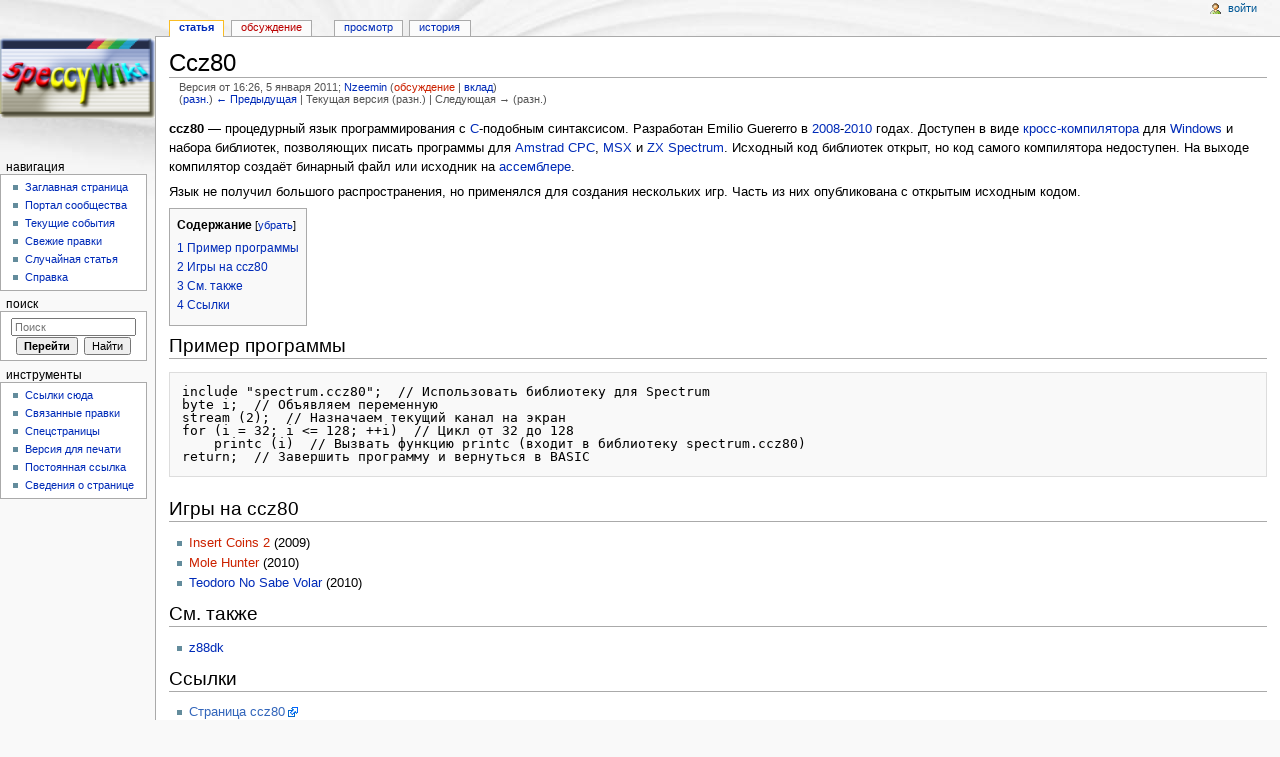

--- FILE ---
content_type: text/html; charset=UTF-8
request_url: https://speccy.info/w/index.php?title=Ccz80&oldid=29278
body_size: 7320
content:
<!DOCTYPE html>
<html lang="ru" dir="ltr" class="client-nojs">
<head>
<meta charset="UTF-8" />
<title>Ccz80 — SpeccyWiki</title>
<meta http-equiv="X-UA-Compatible" content="IE=EDGE" />
<meta name="generator" content="MediaWiki 1.23.6" />
<meta name="robots" content="noindex,nofollow" />
<link rel="shortcut icon" href="/favicon.ico" />
<link rel="search" type="application/opensearchdescription+xml" href="/w/opensearch_desc.php" title="SpeccyWiki (ru)" />
<link rel="EditURI" type="application/rsd+xml" href="https://speccy.info/w/api.php?action=rsd" />
<link rel="alternate" type="application/atom+xml" title="SpeccyWiki — Atom-лента" href="/w/index.php?title=%D0%A1%D0%BB%D1%83%D0%B6%D0%B5%D0%B1%D0%BD%D0%B0%D1%8F:%D0%A1%D0%B2%D0%B5%D0%B6%D0%B8%D0%B5_%D0%BF%D1%80%D0%B0%D0%B2%D0%BA%D0%B8&amp;feed=atom" />
<link rel="stylesheet" href="https://speccy.info/w/load.php?debug=false&amp;lang=ru&amp;modules=mediawiki.legacy.commonPrint%2Cshared%7Cmediawiki.skinning.interface%7Cmediawiki.ui.button%7Cskins.monobook.styles&amp;only=styles&amp;skin=monobook&amp;*" />
<!--[if IE 6]><link rel="stylesheet" href="/w/skins/monobook/IE60Fixes.css?303" media="screen" /><![endif]-->
<!--[if IE 7]><link rel="stylesheet" href="/w/skins/monobook/IE70Fixes.css?303" media="screen" /><![endif]--><meta name="ResourceLoaderDynamicStyles" content="" />
<link rel="stylesheet" href="https://speccy.info/w/load.php?debug=false&amp;lang=ru&amp;modules=site&amp;only=styles&amp;skin=monobook&amp;*" />
<style>a:lang(ar),a:lang(kk-arab),a:lang(mzn),a:lang(ps),a:lang(ur){text-decoration:none}
/* cache key: db_speccyinfo-WIKI_:resourceloader:filter:minify-css:7:ff071c8917e5b5f5575308eb993d560e */</style>
<script src="https://speccy.info/w/load.php?debug=false&amp;lang=ru&amp;modules=startup&amp;only=scripts&amp;skin=monobook&amp;*"></script>
<script>if(window.mw){
mw.config.set({"wgCanonicalNamespace":"","wgCanonicalSpecialPageName":false,"wgNamespaceNumber":0,"wgPageName":"Ccz80","wgTitle":"Ccz80","wgCurRevisionId":29278,"wgRevisionId":29278,"wgArticleId":11186,"wgIsArticle":true,"wgIsRedirect":false,"wgAction":"view","wgUserName":null,"wgUserGroups":["*"],"wgCategories":["Языки программирования","Программы для других платформ"],"wgBreakFrames":false,"wgPageContentLanguage":"ru","wgPageContentModel":"wikitext","wgSeparatorTransformTable":[",\t."," \t,"],"wgDigitTransformTable":["",""],"wgDefaultDateFormat":"dmy","wgMonthNames":["","январь","февраль","март","апрель","май","июнь","июль","август","сентябрь","октябрь","ноябрь","декабрь"],"wgMonthNamesShort":["","янв","фев","мар","апр","май","июн","июл","авг","сен","окт","ноя","дек"],"wgRelevantPageName":"Ccz80","wgIsProbablyEditable":false,"wgRestrictionEdit":[],"wgRestrictionMove":[],"wgWikiEditorEnabledModules":{"toolbar":true,"dialogs":true,"hidesig":true,"preview":true,"previewDialog":false,"publish":false}});
}</script><script>if(window.mw){
mw.loader.implement("user.options",function($,jQuery){mw.user.options.set({"ccmeonemails":0,"cols":80,"date":"default","diffonly":0,"disablemail":0,"editfont":"default","editondblclick":0,"editsectiononrightclick":0,"enotifminoredits":0,"enotifrevealaddr":0,"enotifusertalkpages":1,"enotifwatchlistpages":1,"extendwatchlist":0,"fancysig":0,"forceeditsummary":0,"gender":"unknown","hideminor":0,"hidepatrolled":0,"imagesize":2,"math":1,"minordefault":0,"newpageshidepatrolled":0,"nickname":"","norollbackdiff":0,"numberheadings":0,"previewonfirst":0,"previewontop":1,"rcdays":7,"rclimit":50,"rows":25,"showhiddencats":0,"shownumberswatching":1,"showtoolbar":1,"skin":"monobook","stubthreshold":0,"thumbsize":2,"underline":2,"uselivepreview":0,"usenewrc":0,"watchcreations":1,"watchdefault":1,"watchdeletion":0,"watchlistdays":3,"watchlisthideanons":0,"watchlisthidebots":0,"watchlisthideliu":0,"watchlisthideminor":0,"watchlisthideown":0,"watchlisthidepatrolled":0,"watchmoves":0,"wllimit":250,
"useeditwarning":1,"prefershttps":1,"usebetatoolbar":1,"usebetatoolbar-cgd":1,"wikieditor-preview":1,"language":"ru","variant-gan":"gan","variant-iu":"iu","variant-kk":"kk","variant-ku":"ku","variant-shi":"shi","variant-sr":"sr","variant-tg":"tg","variant-uz":"uz","variant-zh":"zh","searchNs0":true,"searchNs1":false,"searchNs2":false,"searchNs3":false,"searchNs4":false,"searchNs5":false,"searchNs6":false,"searchNs7":false,"searchNs8":false,"searchNs9":false,"searchNs10":false,"searchNs11":false,"searchNs12":false,"searchNs13":false,"searchNs14":false,"searchNs15":false,"variant":"ru"});},{},{});mw.loader.implement("user.tokens",function($,jQuery){mw.user.tokens.set({"editToken":"+\\","patrolToken":false,"watchToken":false});},{},{});
/* cache key: db_speccyinfo-WIKI_:resourceloader:filter:minify-js:7:37cbe29bfc10e6a2e5f34870d9f6bad5 */
}</script>
<script>if(window.mw){
mw.loader.load(["mediawiki.page.startup","mediawiki.legacy.wikibits","mediawiki.legacy.ajax"]);
}</script>
</head>
<body class="mediawiki ltr sitedir-ltr ns-0 ns-subject page-Ccz80 skin-monobook action-view">
<div id="globalWrapper">
<div id="column-content"><div id="content" class="mw-body-primary" role="main">
	<a id="top"></a>
	
	<h1 id="firstHeading" class="firstHeading" lang="ru"><span dir="auto">Ccz80</span></h1>
	<div id="bodyContent" class="mw-body">
		<div id="siteSub">Материал из SpeccyWiki</div>
		<div id="contentSub"><div id="mw-revision-info">Версия от 16:26, 5 января 2011; <a href="/%D0%A3%D1%87%D0%B0%D1%81%D1%82%D0%BD%D0%B8%D0%BA:Nzeemin" title="Участник:Nzeemin" class="mw-userlink">Nzeemin</a>  <span class="mw-usertoollinks">(<a href="/w/index.php?title=%D0%9E%D0%B1%D1%81%D1%83%D0%B6%D0%B4%D0%B5%D0%BD%D0%B8%D0%B5_%D1%83%D1%87%D0%B0%D1%81%D1%82%D0%BD%D0%B8%D0%BA%D0%B0:Nzeemin&amp;action=edit&amp;redlink=1" class="new" title="Обсуждение участника:Nzeemin (страница не существует)">обсуждение</a> | <a href="/%D0%A1%D0%BB%D1%83%D0%B6%D0%B5%D0%B1%D0%BD%D0%B0%D1%8F:%D0%92%D0%BA%D0%BB%D0%B0%D0%B4/Nzeemin" title="Служебная:Вклад/Nzeemin">вклад</a>)</span></div><br />
				<div id="mw-revision-nav">(<a href="/w/index.php?title=Ccz80&amp;diff=prev&amp;oldid=29278" title="Ccz80">разн.</a>) <a href="/w/index.php?title=Ccz80&amp;direction=prev&amp;oldid=29278" title="Ccz80">← Предыдущая</a> | Текущая версия (разн.) | Следующая → (разн.)</div></div>
		<div id="jump-to-nav" class="mw-jump">Перейти к: <a href="#column-one">навигация</a>, <a href="#searchInput">поиск</a></div>

		<!-- start content -->
<div id="mw-content-text" lang="ru" dir="ltr" class="mw-content-ltr"><p><b>ccz80</b> — процедурный язык программирования с <a href="/C" title="C">C</a>-подобным синтаксисом. Разработан Emilio Guererro в <a href="/2008" title="2008">2008</a>-<a href="/2010" title="2010">2010</a> годах. Доступен в виде <a href="/%D0%9A%D1%80%D0%BE%D1%81%D1%81-%D1%81%D1%80%D0%B5%D0%B4%D1%81%D1%82%D0%B2%D0%B0" title="Кросс-средства">кросс-компилятора</a> для <a href="/Windows" title="Windows">Windows</a> и набора библиотек, позволяющих писать программы для <a href="/Amstrad_CPC" title="Amstrad CPC">Amstrad CPC</a>, <a href="/MSX" title="MSX">MSX</a> и <a href="/ZX_Spectrum" title="ZX Spectrum">ZX Spectrum</a>. Исходный код библиотек открыт, но код самого компилятора недоступен. На выходе компилятор создаёт бинарный файл или исходник на <a href="/%D0%90%D1%81%D1%81%D0%B5%D0%BC%D0%B1%D0%BB%D0%B5%D1%80" title="Ассемблер">ассемблере</a>.
</p><p>Язык не получил большого распространения, но применялся для создания нескольких игр. Часть из них опубликована с открытым исходным кодом.
</p>
<div id="toc" class="toc"><div id="toctitle"><h2>Содержание</h2></div>
<ul>
<li class="toclevel-1 tocsection-1"><a href="#.D0.9F.D1.80.D0.B8.D0.BC.D0.B5.D1.80_.D0.BF.D1.80.D0.BE.D0.B3.D1.80.D0.B0.D0.BC.D0.BC.D1.8B"><span class="tocnumber">1</span> <span class="toctext">Пример программы</span></a></li>
<li class="toclevel-1 tocsection-2"><a href="#.D0.98.D0.B3.D1.80.D1.8B_.D0.BD.D0.B0_ccz80"><span class="tocnumber">2</span> <span class="toctext">Игры на ccz80</span></a></li>
<li class="toclevel-1 tocsection-3"><a href="#.D0.A1.D0.BC._.D1.82.D0.B0.D0.BA.D0.B6.D0.B5"><span class="tocnumber">3</span> <span class="toctext">См. также</span></a></li>
<li class="toclevel-1 tocsection-4"><a href="#.D0.A1.D1.81.D1.8B.D0.BB.D0.BA.D0.B8"><span class="tocnumber">4</span> <span class="toctext">Ссылки</span></a></li>
</ul>
</div>

<h2><span class="mw-headline" id=".D0.9F.D1.80.D0.B8.D0.BC.D0.B5.D1.80_.D0.BF.D1.80.D0.BE.D0.B3.D1.80.D0.B0.D0.BC.D0.BC.D1.8B">Пример программы</span></h2>
<pre>
include &quot;spectrum.ccz80&quot;;  // Использовать библиотеку для Spectrum
byte i;  // Объявляем переменную
stream (2);  // Назначаем текущий канал на экран 
for (i = 32; i &lt;= 128; ++i)  // Цикл от 32 до 128
    printc (i)  // Вызвать функцию printc (входит в библиотеку spectrum.ccz80) 
return;  // Завершить программу и вернуться в BASIC
</pre>
<h2><span class="mw-headline" id=".D0.98.D0.B3.D1.80.D1.8B_.D0.BD.D0.B0_ccz80">Игры на ccz80</span></h2>
<ul>
<li><a href="/w/index.php?title=Insert_Coins_2&amp;action=edit&amp;redlink=1" class="new" title="Insert Coins 2 (страница не существует)">Insert Coins 2</a> (2009)
</li>
<li><a href="/w/index.php?title=Mole_Hunter&amp;action=edit&amp;redlink=1" class="new" title="Mole Hunter (страница не существует)">Mole Hunter</a> (2010)
</li>
<li><a href="/Teodoro_No_Sabe_Volar" title="Teodoro No Sabe Volar" class="mw-redirect">Teodoro No Sabe Volar</a> (2010)
</li>
</ul>
<h2><span class="mw-headline" id=".D0.A1.D0.BC._.D1.82.D0.B0.D0.BA.D0.B6.D0.B5">См. также</span></h2>
<ul>
<li> <a href="/Z88dk" title="Z88dk">z88dk</a>
</li>
</ul>
<h2><span class="mw-headline" id=".D0.A1.D1.81.D1.8B.D0.BB.D0.BA.D0.B8">Ссылки</span></h2>
<ul>
<li><a rel="nofollow" class="external text" href="http://www.telefonica.net/web2/emilioguerrero/ccz80/ccz80.html">Страница ccz80</a>
</li>
</ul>

<!-- 
NewPP limit report
CPU time usage: 0.007 seconds
Real time usage: 0.009 seconds
Preprocessor visited node count: 24/1000000
Preprocessor generated node count: 40/1000000
Post‐expand include size: 0/2097152 bytes
Template argument size: 0/2097152 bytes
Highest expansion depth: 2/40
Expensive parser function count: 0/100
-->

<!-- Saved in parser cache with key db_speccyinfo-WIKI_:pcache:idhash:11186-0!*!0!!ru!*!* and timestamp 20260120073432 and revision id 29278
 -->
</div><div class="printfooter">
Источник — «<a href="https://speccy.info/w/index.php?title=Ccz80&amp;oldid=29278">https://speccy.info/w/index.php?title=Ccz80&amp;oldid=29278</a>»</div>
		<div id='catlinks' class='catlinks'><div id="mw-normal-catlinks" class="mw-normal-catlinks"><a href="/%D0%A1%D0%BB%D1%83%D0%B6%D0%B5%D0%B1%D0%BD%D0%B0%D1%8F:%D0%9A%D0%B0%D1%82%D0%B5%D0%B3%D0%BE%D1%80%D0%B8%D0%B8" title="Служебная:Категории">Категории</a>: <ul><li><a href="/%D0%9A%D0%B0%D1%82%D0%B5%D0%B3%D0%BE%D1%80%D0%B8%D1%8F:%D0%AF%D0%B7%D1%8B%D0%BA%D0%B8_%D0%BF%D1%80%D0%BE%D0%B3%D1%80%D0%B0%D0%BC%D0%BC%D0%B8%D1%80%D0%BE%D0%B2%D0%B0%D0%BD%D0%B8%D1%8F" title="Категория:Языки программирования">Языки программирования</a></li><li><a href="/%D0%9A%D0%B0%D1%82%D0%B5%D0%B3%D0%BE%D1%80%D0%B8%D1%8F:%D0%9F%D1%80%D0%BE%D0%B3%D1%80%D0%B0%D0%BC%D0%BC%D1%8B_%D0%B4%D0%BB%D1%8F_%D0%B4%D1%80%D1%83%D0%B3%D0%B8%D1%85_%D0%BF%D0%BB%D0%B0%D1%82%D1%84%D0%BE%D1%80%D0%BC" title="Категория:Программы для других платформ">Программы для других платформ</a></li></ul></div></div>		<!-- end content -->
				<div class="visualClear"></div>
	</div>
</div></div>
<div id="column-one">
	<h2>Навигация</h2>
	<div id="p-cactions" class="portlet" role="navigation">
		<h3>Просмотры</h3>
		<div class="pBody">
			<ul>
				<li id="ca-nstab-main" class="selected"><a href="/Ccz80" title="Просмотр основной страницы [c]" accesskey="c">Статья</a></li>
				<li id="ca-talk" class="new"><a href="/w/index.php?title=%D0%9E%D0%B1%D1%81%D1%83%D0%B6%D0%B4%D0%B5%D0%BD%D0%B8%D0%B5:Ccz80&amp;action=edit&amp;redlink=1" title="Обсуждение основной страницы [t]" accesskey="t">Обсуждение</a></li>
				<li id="ca-viewsource"><a href="/w/index.php?title=Ccz80&amp;action=edit" title="Эта страница защищена от изменений, но вы можете посмотреть и скопировать её исходный текст [e]" accesskey="e">Просмотр</a></li>
				<li id="ca-history"><a href="/w/index.php?title=Ccz80&amp;action=history" rel="archives" title="Журнал изменений страницы [h]" accesskey="h">История</a></li>
			</ul>
		</div>
	</div>
	<div class="portlet" id="p-personal" role="navigation">
		<h3>Персональные инструменты</h3>
		<div class="pBody">
			<ul>
				<li id="pt-login"><a href="/w/index.php?title=%D0%A1%D0%BB%D1%83%D0%B6%D0%B5%D0%B1%D0%BD%D0%B0%D1%8F:%D0%92%D1%85%D0%BE%D0%B4&amp;returnto=Ccz80&amp;returntoquery=oldid%3D29278" title="Здесь можно зарегистрироваться в системе, но это необязательно. [o]" accesskey="o">Войти</a></li>
			</ul>
		</div>
	</div>
	<div class="portlet" id="p-logo" role="banner">
<a href="/%D0%97%D0%B0%D0%B3%D0%BB%D0%B0%D0%B2%D0%BD%D0%B0%D1%8F_%D1%81%D1%82%D1%80%D0%B0%D0%BD%D0%B8%D1%86%D0%B0" style="background-image: url(/w/images/logo.png);" title="Перейти на заглавную страницу"></a>
	</div>
	<div class="generated-sidebar portlet" id="p-navigation" role="navigation">
		<h3>Навигация</h3>
		<div class='pBody'>
			<ul>
				<li id="n-mainpage"><a href="/%D0%97%D0%B0%D0%B3%D0%BB%D0%B0%D0%B2%D0%BD%D0%B0%D1%8F_%D1%81%D1%82%D1%80%D0%B0%D0%BD%D0%B8%D1%86%D0%B0" title="Перейти на заглавную страницу [z]" accesskey="z">Заглавная страница</a></li>
				<li id="n-portal"><a href="/SpeccyWiki:%D0%9F%D0%BE%D1%80%D1%82%D0%B0%D0%BB_%D1%81%D0%BE%D0%BE%D0%B1%D1%89%D0%B5%D1%81%D1%82%D0%B2%D0%B0" title="О проекте, о том, чем здесь можно заниматься, а также — где что находится">Портал сообщества</a></li>
				<li id="n-currentevents"><a href="/SpeccyWiki:%D0%A2%D0%B5%D0%BA%D1%83%D1%89%D0%B8%D0%B5_%D1%81%D0%BE%D0%B1%D1%8B%D1%82%D0%B8%D1%8F" title="Информация о текущих событиях">Текущие события</a></li>
				<li id="n-recentchanges"><a href="/%D0%A1%D0%BB%D1%83%D0%B6%D0%B5%D0%B1%D0%BD%D0%B0%D1%8F:%D0%A1%D0%B2%D0%B5%D0%B6%D0%B8%D0%B5_%D0%BF%D1%80%D0%B0%D0%B2%D0%BA%D0%B8" title="Список последних изменений [r]" accesskey="r">Свежие правки</a></li>
				<li id="n-randompage"><a href="/%D0%A1%D0%BB%D1%83%D0%B6%D0%B5%D0%B1%D0%BD%D0%B0%D1%8F:%D0%A1%D0%BB%D1%83%D1%87%D0%B0%D0%B9%D0%BD%D0%B0%D1%8F_%D1%81%D1%82%D1%80%D0%B0%D0%BD%D0%B8%D1%86%D0%B0" title="Посмотреть случайно выбранную страницу [x]" accesskey="x">Случайная статья</a></li>
				<li id="n-help"><a href="https://www.mediawiki.org/wiki/Special:MyLanguage/Help:Contents" title="Место, где можно получить справку">Справка</a></li>
			</ul>
		</div>
	</div>
	<div id="p-search" class="portlet" role="search">
		<h3><label for="searchInput">Поиск</label></h3>
		<div id="searchBody" class="pBody">
			<form action="/w/index.php" id="searchform">
				<input type='hidden' name="title" value="Служебная:Поиск"/>
				<input type="search" name="search" placeholder="Поиск" title="Искать в SpeccyWiki [f]" accesskey="f" id="searchInput" />
				<input type="submit" name="go" value="Перейти" title="Перейти к странице, имеющей в точности такое название" id="searchGoButton" class="searchButton" />&#160;
				<input type="submit" name="fulltext" value="Найти" title="Найти страницы, содержащие указанный текст" id="mw-searchButton" class="searchButton" />
			</form>

					</div>
	</div>
	<div class="portlet" id="p-tb" role="navigation">
		<h3>Инструменты</h3>
		<div class="pBody">
			<ul>
				<li id="t-whatlinkshere"><a href="/%D0%A1%D0%BB%D1%83%D0%B6%D0%B5%D0%B1%D0%BD%D0%B0%D1%8F:%D0%A1%D1%81%D1%8B%D0%BB%D0%BA%D0%B8_%D1%81%D1%8E%D0%B4%D0%B0/Ccz80" title="Список всех страниц, ссылающихся на данную [j]" accesskey="j">Ссылки сюда</a></li>
				<li id="t-recentchangeslinked"><a href="/%D0%A1%D0%BB%D1%83%D0%B6%D0%B5%D0%B1%D0%BD%D0%B0%D1%8F:%D0%A1%D0%B2%D1%8F%D0%B7%D0%B0%D0%BD%D0%BD%D1%8B%D0%B5_%D0%BF%D1%80%D0%B0%D0%B2%D0%BA%D0%B8/Ccz80" title="Последние изменения в страницах, на которые ссылается эта страница [k]" accesskey="k">Связанные правки</a></li>
				<li id="t-specialpages"><a href="/%D0%A1%D0%BB%D1%83%D0%B6%D0%B5%D0%B1%D0%BD%D0%B0%D1%8F:%D0%A1%D0%BF%D0%B5%D1%86%D1%81%D1%82%D1%80%D0%B0%D0%BD%D0%B8%D1%86%D1%8B" title="Список служебных страниц [q]" accesskey="q">Спецстраницы</a></li>
				<li id="t-print"><a href="/w/index.php?title=Ccz80&amp;oldid=29278&amp;printable=yes" rel="alternate" title="Версия этой страницы для печати [p]" accesskey="p">Версия для печати</a></li>
				<li id="t-permalink"><a href="/w/index.php?title=Ccz80&amp;oldid=29278" title="Постоянная ссылка на эту версию страницы">Постоянная ссылка</a></li>
				<li id="t-info"><a href="/w/index.php?title=Ccz80&amp;action=info">Сведения о странице</a></li>
			</ul>
		</div>
	</div>
</div><!-- end of the left (by default at least) column -->
<div class="visualClear"></div>
<div id="footer" role="contentinfo">
	<div id="f-poweredbyico">
		<a href="//www.mediawiki.org/"><img src="/w/skins/common/images/poweredby_mediawiki_88x31.png" alt="Powered by MediaWiki" width="88" height="31" /></a>
	</div>
	<ul id="f-list">
		<li id="lastmod"> Последнее изменение этой страницы: 16:26, 5 января 2011.</li>
		<li id="viewcount">К этой странице обращались 7273 раза.</li>
		<li id="privacy"><a href="/SpeccyWiki:%D0%9F%D0%BE%D0%BB%D0%B8%D1%82%D0%B8%D0%BA%D0%B0_%D0%BA%D0%BE%D0%BD%D1%84%D0%B8%D0%B4%D0%B5%D0%BD%D1%86%D0%B8%D0%B0%D0%BB%D1%8C%D0%BD%D0%BE%D1%81%D1%82%D0%B8" title="SpeccyWiki:Политика конфиденциальности">Политика конфиденциальности</a></li>
		<li id="about"><a href="/SpeccyWiki:%D0%9E%D0%BF%D0%B8%D1%81%D0%B0%D0%BD%D0%B8%D0%B5" title="SpeccyWiki:Описание">Описание SpeccyWiki</a></li>
		<li id="disclaimer"><a href="/SpeccyWiki:%D0%9E%D1%82%D0%BA%D0%B0%D0%B7_%D0%BE%D1%82_%D0%BE%D1%82%D0%B2%D0%B5%D1%82%D1%81%D1%82%D0%B2%D0%B5%D0%BD%D0%BD%D0%BE%D1%81%D1%82%D0%B8" title="SpeccyWiki:Отказ от ответственности">Отказ от ответственности</a></li>
	</ul>
</div>
</div>
<script>/*<![CDATA[*/window.jQuery && jQuery.ready();/*]]>*/</script><script>if(window.mw){
mw.loader.state({"site":"loading","user":"ready","user.groups":"ready"});
}</script>
<script>if(window.mw){
mw.loader.load(["mediawiki.action.view.postEdit","mediawiki.user","mediawiki.hidpi","mediawiki.page.ready","mediawiki.searchSuggest"],null,true);
}</script>
<script src="https://speccy.info/w/load.php?debug=false&amp;lang=ru&amp;modules=site&amp;only=scripts&amp;skin=monobook&amp;*"></script>
<script>if(window.mw){
mw.config.set({"wgBackendResponseTime":57});
}</script><script defer src="https://static.cloudflareinsights.com/beacon.min.js/vcd15cbe7772f49c399c6a5babf22c1241717689176015" integrity="sha512-ZpsOmlRQV6y907TI0dKBHq9Md29nnaEIPlkf84rnaERnq6zvWvPUqr2ft8M1aS28oN72PdrCzSjY4U6VaAw1EQ==" data-cf-beacon='{"version":"2024.11.0","token":"b0df98649e754b7f83ba5c039f9dcccf","r":1,"server_timing":{"name":{"cfCacheStatus":true,"cfEdge":true,"cfExtPri":true,"cfL4":true,"cfOrigin":true,"cfSpeedBrain":true},"location_startswith":null}}' crossorigin="anonymous"></script>
</body></html>